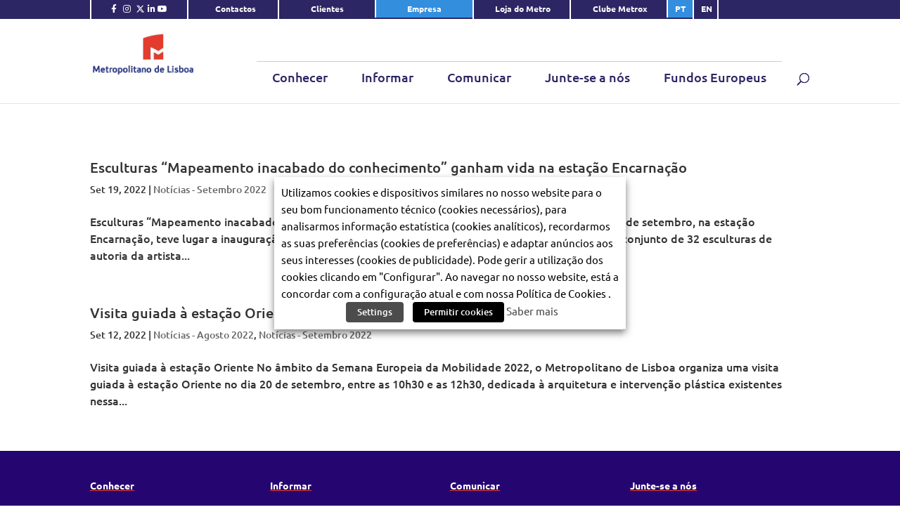

--- FILE ---
content_type: text/css
request_url: https://www.metrolisboa.pt/institucional/wp-content/uploads/sites/2/wtfdivi/wp_head.css?ver=1746785423
body_size: -26
content:
#mobile_menu li.dbdb_secondary-menu{display:none !important}#footer-info + #footer-info{display:none}.et_pb_toggle_open .et_pb_toggle_title:before{display:block !important;content:"\e04f"}

--- FILE ---
content_type: text/css
request_url: https://www.metrolisboa.pt/institucional/wp-content/themes/Divi-child/style.css?ver=4.27.4
body_size: 7077
content:
/* 
Theme Name: Metropolitano Lisboa 
Theme URI: http://www.metrolisboa.pt 
Template: Divi 
Author: Metropolitano de Lisboa 
Author URI: http://www.metrolisboa.pt 
Description: Tema do Site do Metropolitano de Lisboa 
Tags: responsive-layout,one-column,two-columns,three-columns,four-columns,left-sidebar,right-sidebar,custom-background,custom-colors,featured-images,full-width-template,post-formats,rtl-language-support,theme-options,threaded-comments,translation-ready 
Version: 5.0.89.1513005383 
Updated: 2018-01-10 09:53:23 
*/
/* ESTILOS CARREGAR FONTE PICTOGRAMAS */
@charset "UTF-8";

@font-face {
  font-family: "metro-pictogramas";
  src:url("fonts/metro-pictogramas.eot");
  src:url("fonts/metro-pictogramas.eot?#iefix") format("embedded-opentype"),
    url("fonts/metro-pictogramas.woff") format("woff"),
    url("fonts/metro-pictogramas.ttf") format("truetype"),
    url("fonts/metro-pictogramas.svg#metro-pictogramas") format("svg");
  font-weight: normal;
  font-style: normal;

}

[data-icon]:before {
  font-family: "metro-pictogramas" !important;
  content: attr(data-icon);
  font-style: normal !important;
  font-weight: normal !important;
  font-variant: normal !important;
  text-transform: none !important;
  speak: none;
  line-height: 1;
  -webkit-font-smoothing: antialiased;
  -moz-osx-font-smoothing: grayscale;
  margin: 0px 10px 10px 10px;
  font-size: 1.6666666666666667rem;
}

[class^="icon-"]:before,
[class*=" icon-"]:before {
  font-family: "metro-pictogramas" !important;
  font-style: normal !important;
  font-weight: normal !important;
  font-variant: normal !important;
  text-transform: none !important;
  speak: none;
  line-height: 1;
  
  
       
  -webkit-font-smoothing: antialiased;
  -moz-osx-font-smoothing: grayscale;
  
  margin: 0px 10px 10px 10px;
  font-size: 1.6666666666666667rem;
}

/*.icon-escadas-rolantes-descendentes-01:before {
  content: "\61";
}
.icon-escadas-rolantes-subir-01:before {
  content: "\62";
}
.icon-as-eletrico-01:before {
  content: "\63";
}
.icon-autocarro-01:before {
  content: "\64";
}
.icon-extintor-01:before {
  content: "\65";
}
.icon-linha-amarela-01:before {
  content: "\66";
}
.icon-barco-01:before {
  content: "\67";
}
.icon-cafetaria-01:before {
  content: "\68";
}
.icon-linha-azul:before {
  content: "\69";
}
.icon-linha-verde-01:before {
  content: "\6a";
}
.icon-castelo-01:before {
  content: "\6b";
}
.icon-comboio-01:before {
  content: "\6c";
}
.icon-lixo:before {
  content: "\6e";
}
.icon-mangueira-01:before {
  content: "\6f";
}
.icon-duvida-01:before {
  content: "\70";
}
.icon-eletrico-01:before {
  content: "\71";
}
.icon-men:before {
  content: "\72";
}
.icon-metro-cheio:before {
  content: "\73";
}
.icon-elevador-2sentidos-01:before {
  content: "\74";
}
.icon-elevador-descendente-01:before {
  content: "\75";
}
.icon-elevador-subir-01:before {
  content: "\77";
}
.icon-escadas-rolantes-01:before {
  content: "\78";
}
.icon-parado-direita-01:before {
  content: "\79";
}
.icon-seta-direita:before {
  content: "\36";
}
.icon-seta-diagonal-essquerda-subir:before {
  content: "\37";
}
.icon-seta-diagonal-esquerda-descer-01:before {
  content: "\31";
}
.icon-seta-diagonal-direita-descer:before {
  content: "\33";
}
.icon-seta-baixo-01:before {
  content: "\32";
}
.icon-women-01:before {
  content: "\46";
}
.icon-wc-01:before {
  content: "\47";
}
.icon-semaforo-01:before {
  content: "\35";
}
.icon-proibido-fumar-01:before {
  content: "\49";
}
.icon-telefone-01:before {
  content: "\4a";
}
.icon-taxi-01:before {
  content: "\4b";
}
.icon-proibido-01:before {
  content: "\4c";
}
.icon-presente-01:before {
  content: "\4d";
}
.icon-seta-subir-diagonal-direita-01:before {
  content: "\4f";
}
.icon-perdidos-achados-01:before {
  content: "\50";
}
.icon-seta-subir-01:before {
  content: "\38";
}
.icon-seta-esquerda-01:before {
  content: "\52";
}
.icon-passadeira:before {
  content: "\53";
}
.icon-mobilidade-reduzida:before {
  content: "\54";
}
.icon-aeroporto-01:before {
  content: "\6d";
}
.icon-atendimento-01:before {
  content: "\76";
}
.icon-bike-01:before {
  content: "\7a";
}
.icon-viajar-01:before {
  content: "\58";
}
.icon-relogio-01:before {
  content: "\59";
}
.icon-rede-passe-01:before {
  content: "\5a";
}
.icon-rede-bilhete-01:before {
  content: "\30";
}
.icon-psp-01:before {
  content: "\34";
}
.icon-origem-destino-01:before {
  content: "\39";
}
.icon-metro-vazio-01:before {
  content: "\22";
}
.icon-estou-aqui-01:before {
  content: "\26";
}
.icon-relogio-cheio-01:before {
  content: "\29";
}
.icon-relogio-partidas-01:before {
  content: "\2a";
}
.icon-linha-vermelha-01:before {
  content: "\2f";
}
.icon-localizacao-01:before {
  content: "\24";
}
.icon-info-01:before {
  content: "\25";
}
.icon-arte-01:before {
  content: "\28";
}
.icon-iconsmetro-01:before {
  content: "\41";
}
.icon-iconsmetro-35:before {
  content: "\42";
}
.icon-iconsmetro-34:before {
  content: "\43";
}
.icon-iconsmetro-33:before {
  content: "\44";
}
.icon-iconsmetro-32:before {
  content: "\45";
}
.icon-iconsmetro-31:before {
  content: "\48";
}
.icon-iconsmetro-30:before {
  content: "\4e";
}
.icon-iconsmetro-29:before {
  content: "\51";
}
.icon-iconsmetro-28:before {
  content: "\55";
}
.icon-iconsmetro-27:before {
  content: "\56";
}
.icon-iconsmetro-14:before {
  content: "\57";
}
.icon-iconsmetro-02:before {
  content: "\21";
}
.icon-iconsmetro-15:before {
  content: "\23";
}
.icon-iconsmetro-03:before {
  content: "\27";
}
.icon-iconsmetro-16:before {
  content: "\2b";
}
.icon-iconsmetro-04:before {
  content: "\2c";
}
.icon-iconsmetro-17:before {
  content: "\2d";
}
.icon-iconsmetro-05:before {
  content: "\2e";
}
.icon-iconsmetro-18:before {
  content: "\3a";
}
.icon-iconsmetro-19:before {
  content: "\3b";
}
.icon-iconsmetro-06:before {
  content: "\3c";
}
.icon-iconsmetro-07:before {
  content: "\3d";
}
.icon-iconsmetro-20:before {
  content: "\3e";
}
.icon-iconsmetro-08:before {
  content: "\3f";
}
.icon-iconsmetro-21:before {
  content: "\40";
}
.icon-iconsmetro-09:before {
  content: "\5b";
}
.icon-iconsmetro-22:before {
  content: "\5d";
}
.icon-iconsmetro-10:before {
  content: "\5e";
}
.icon-iconsmetro-23:before {
  content: "\5f";
}
.icon-iconsmetro-11:before {
  content: "\60";
}
.icon-iconsmetro-24:before {
  content: "\7b";
}
.icon-iconsmetro-12:before {
  content: "\7c";
}
.icon-iconsmetro-25:before {
  content: "\7d";
}
.icon-iconsmetro-13:before {
  content: "\7e";
}
.icon-iconsmetro-26:before {
  content: "\5c";
}
.icon-iconsmetro-v4-36:before {
  content: "\e000";
}
.icon-iconsmetro-v4-37:before {
  content: "\e001";
}
.icon-iconviajar-01:before {
  content: "\e002";
}*/

.icon-escadas-rolantes-descendentes-01:before {
  content: "\61";
}
.icon-escadas-rolantes-subir-01:before {
  content: "\62";
}
.icon-as-eletrico-01:before {
  content: "\63";
}
.icon-autocarro-01:before {
  content: "\64";
}
.icon-extintor-01:before {
  content: "\65";
}
.icon-linha-amarela-01:before {
  content: "\66";
}
.icon-barco-01:before {
  content: "\67";
}
.icon-cafetaria-01:before {
  content: "\68";
}
.icon-linha-azul:before {
  content: "\69";
}
.icon-linha-verde-01:before {
  content: "\6a";
}
.icon-castelo-01:before {
  content: "\6b";
}
.icon-lixo:before {
  content: "\6e";
}
.icon-comboio-01:before {
  content: "\6c";
}
.icon-mangueira-01:before {
  content: "\6f";
}
.icon-duvida-01:before {
  content: "\70";
}
.icon-eletrico-01:before {
  content: "\71";
}
.icon-men:before {
  content: "\72";
}
.icon-metro-cheio:before {
  content: "\73";
}
.icon-elevador-2sentidos-01:before {
  content: "\74";
}
.icon-elevador-descendente-01:before {
  content: "\75";
}
.icon-elevador-subir-01:before {
  content: "\77";
}
.icon-escadas-rolantes-01:before {
  content: "\78";
}
.icon-parado-direita-01:before {
  content: "\79";
}
.icon-seta-direita:before {
  content: "\36";
}
.icon-seta-diagonal-essquerda-subir:before {
  content: "\37";
}
.icon-seta-diagonal-esquerda-descer-01:before {
  content: "\31";
}
.icon-seta-diagonal-direita-descer:before {
  content: "\33";
}
.icon-seta-baixo-01:before {
  content: "\32";
}
.icon-women-01:before {
  content: "\46";
}
.icon-wc-01:before {
  content: "\47";
}
.icon-semaforo-01:before {
  content: "\35";
}
.icon-proibido-fumar-01:before {
  content: "\49";
}
.icon-telefone-01:before {
  content: "\4a";
}
.icon-taxi-01:before {
  content: "\4b";
}
.icon-proibido-01:before {
  content: "\4c";
}
.icon-presente-01:before {
  content: "\4d";
}
.icon-seta-subir-diagonal-direita-01:before {
  content: "\4f";
}
.icon-perdidos-achados-01:before {
  content: "\50";
}
.icon-seta-subir-01:before {
  content: "\38";
}
.icon-seta-esquerda-01:before {
  content: "\52";
}
.icon-passadeira:before {
  content: "\53";
}
.icon-mobilidade-reduzida:before {
  content: "\54";
}
.icon-aeroporto-01:before {
  content: "\6d";
}
.icon-atendimento-01:before {
  content: "\76";
}
.icon-bike-01:before {
  content: "\7a";
}
.icon-viajar-01:before {
  content: "\58";
}
.icon-relogio-01:before {
  content: "\59";
}
.icon-rede-passe-01:before {
  content: "\5a";
}
.icon-rede-bilhete-01:before {
  content: "\30";
}
.icon-psp-01:before {
  content: "\34";
}
.icon-origem-destino-01:before {
  content: "\39";
}
.icon-metro-vazio-01:before {
  content: "\22";
}
.icon-estou-aqui-01:before {
  content: "\26";
}
.icon-relogio-cheio-01:before {
  content: "\29";
}
.icon-relogio-partidas-01:before {
  content: "\2a";
}
.icon-linha-vermelha-01:before {
  content: "\2f";
}
.icon-localizacao-01:before {
  content: "\24";
}
.icon-info-01:before {
  content: "\25";
}
.icon-arte-01:before {
  content: "\2d";
}
.icon-iconsmetro-01:before {
  content: "\41";
}
.icon-iconsmetro-35:before {
  content: "\42";
}
.icon-iconsmetro-34:before {
  content: "\43";
}
.icon-iconsmetro-33:before {
  content: "\44";
}
.icon-iconsmetro-32:before {
  content: "\45";
}
.icon-iconsmetro-31:before {
  content: "\48";
}
.icon-iconsmetro-19:before {
  content: "\3b";
}
.icon-iconsmetro-06:before {
  content: "\3c";
}
.icon-iconsmetro-07:before {
  content: "\3d";
}
.icon-iconsmetro-20:before {
  content: "\3e";
}
.icon-iconsmetro-08:before {
  content: "\3f";
}
.icon-iconsmetro-21:before {
  content: "\40";
}
.icon-iconsmetro-09:before {
  content: "\5b";
}
.icon-iconsmetro-22:before {
  content: "\5d";
}
.icon-iconsmetro-10:before {
  content: "\5e";
}
.icon-iconsmetro-23:before {
  content: "\5f";
}
.icon-iconsmetro-11:before {
  content: "\60";
}
.icon-iconsmetro-24:before {
  content: "\7b";
}
.icon-iconsmetro-12:before {
  content: "\7c";
}
.icon-iconsmetro-25:before {
  content: "\7d";
}
.icon-iconsmetro-13:before {
  content: "\7e";
}
.icon-iconsmetro-26:before {
  content: "\5c";
}
.icon-iconsmetro-v4-36:before {
  content: "\e000";
}
.icon-iconsmetro-v4-37:before {
  content: "\e001";
}
.icon-iconsmetro-30:before {
  content: "\4e";
}
.icon-iconsmetro-29:before {
  content: "\51";
}
.icon-iconsmetro-28:before {
  content: "\55";
}
.icon-iconsmetro-27:before {
  content: "\56";
}
.icon-iconsmetro-14:before {
  content: "\57";
}
.icon-iconsmetro-02:before {
  content: "\21";
}
.icon-iconsmetro-15:before {
  content: "\23";
}
.icon-iconsmetro-03:before {
  content: "\27";
}
.icon-iconsmetro-04:before {
  content: "\2c";
}
.icon-iconsmetro-17:before {
  content: "\28";
}
.icon-iconsmetro-05:before {
  content: "\2e";
}
.icon-iconsmetro-18:before {
  content: "\3a";
}
.icon-desfibrilhador:before {
  content: "\e002";
}
.icon-iconsmetro-16:before {
  content: "\2b";
}
.icon-rampa-de-acesso-comboios:before {
  content: "\e003";
}
.icon-espaco-bebe:before {
  content: "\e004";
}

/* FIM ESTILOS FONTE PICTOGRAMAS */
/* ESTILOS GERAIS */
 .esquerda {
     float:left;
}
 .direita {
     float:right;
}
/*texto */
 .texto_branco{
     color: #fff;
}
 .texto_cinza_escuro{
     color: #333;
}
 .texto_cinza_claro{
     color: #D6D6D6;
}
 .texto_azul_escuro{
     color: #250671 !important;
}
 .texto_azul_claro{
     color: #3E8EDE;
}
 .texto_linha_azul {
     color: #2F7DE1;
}
 .texto_linha_amarela {
     color: #F7A800;
}
 .texto_linha_verde {
     color: #00A19B;
}
 .texto_linha_vermelha {
     color: #EA1D76;
}
 .texto_vermelho {
     color: #FF0000;
}
/*Fim texto */
/*Fundos */
 .fundo_branco{
     background-color: #fff;
}
 .fundo_cinza_escuro{
     background-color: #333;
}
 .fundo_cinza_claro{
     background-color: #D6D6D6;
}
 .fundo_azul_escuro{
     background-color: #250671;
}
 .fundo_azul_claro{
     background-color: #3E8EDE;
}
 .fundo_linha_azul {
     background-color: #2F7DE1;
}
 .fundo_linha_amarela {
     background-color: #F7A800;
}
 .fundo_linha_verde {
     background-color: #00A19B;
}
 .fundo_linha_vermelha {
     background-color: #EA1D76;
}
/* Fim fundos */
/* FIM ESTILOS GERAIS */
/* ESTILOS BARRA TOPO */
#top-header{height: 27px;}
#top-header .container {padding-top: 0;}
#et-secondary-menu{width: 100%; line-height: 25px;display:inline-flex;}
.zeno_font_resizer_container{    width: 10%; border-left: 2px solid #fff;}
#et-secondary-nav li {margin-left: 0;text-align:center;}
#et-secondary-nav{width: 90%;}

.menu-item-60690,.menu-item-25407{width: 10%; text-align: center !important; border-left: 2px solid #fff;}
.menu-item-60691,.menu-item-25408{width: 18%; text-align: center !important; border-left: 2px solid #fff;}
.menu-item-60692,.menu-item-25409{width: 28%; text-align: center !important; border-left: 2px solid #fff;}
.menu-item-60693,.menu-item-25410{width: 20%; text-align: center !important; border-left: 2px solid #fff;}
.menu-item-60694,.menu-item-25411{width: 12%; text-align: center !important; border-left: 2px solid #fff; border-right: 2px solid #fff;}

/*ESTILO DO MENU TOPO NOS INSTITUCIONAIS TEM QUE SER DIFERENTE POR CAUSA DO ENDEREÇO DE EMAIL SER MAIOR */
.menu-item-25,.menu-item-203{width: 8%; text-align: center !important; border-left: 2px solid #fff;}
.menu-item-26,.menu-item-204{width: 16%; text-align: center !important; border-left: 2px solid #fff;}
.menu-item-27,.menu-item-205{width: 33%; text-align: center !important; border-left: 2px solid #fff;}
.menu-item-28,.menu-item-206{width: 20%; text-align: center !important; border-left: 2px solid #fff;}
.menu-item-29,.menu-item-207{width: 12%; text-align: center !important; border-left: 2px solid #fff; 
							 border-right: 2px solid #fff;}


/*CORRIGIR BUG SETA < em ESTACAO ANTERIOR 
.et_pb_button:before {
	font-family: "ETmodules" !important;
    font-size: 32px !important;
}
*/
/*.menu-item-25407,.menu-item-203{width: 10%; text-align: center !important; border-left: 2px solid #fff;}
.menu-item-25408,.menu-item-204{width: 18%; text-align: center !important; border-left: 2px solid #fff;}
.menu-item-25409,.menu-item-205{width: 28%; text-align: center !important; border-left: 2px solid #fff;}
.menu-item-25411{width: 12%; text-align: center !important; border-left: 2px solid #fff;}
{width: 20%; text-align: center !important; border-left: 2px solid #fff; border-right: 2px solid #fff;}
.menu-item-206{width: 20%; text-align: center !important; border-left: 2px solid #fff;}
.menu-item-207{width: 12%; text-align: center !important; border-left: 2px solid #fff; border-right: 2px solid #fff;}

.menu-item-60690{width: 10%; text-align: center !important; border-left: 2px solid #fff;}
.menu-item-60691{width: 18%; text-align: center !important; border-left: 2px solid #fff;}
.menu-item-60692{width: 28%; text-align: center !important; border-left: 2px solid #fff;}
.menu-item-60694{width: 12%; text-align: center !important; border-left: 2px solid #fff;}
.menu-item-60693{width: 20%; text-align: center !important; border-left: 2px solid #fff; border-right: 2px solid #fff;}

.menu-item-25{width: 10%; text-align: center !important; border-left: 2px solid #fff;}
.menu-item-26{width: 18%; text-align: center !important; border-left: 2px solid #fff;}
.menu-item-27{width: 28%; text-align: center !important; border-left: 2px solid #fff;}
.menu-item-29{width: 12%; text-align: center !important; border-left: 2px solid #fff;}
.menu-item-28{width: 20%; text-align: center !important; border-left: 2px solid #fff; border-right: 2px solid #fff;}*/

.zeno_font_resizer{margin-top:8px;}
 #et-info, #et-secondary-menu>ul>li a {
     display: inline-block;
}

 @media only screen and (min-width: 981px){
     #logo {
         max-height: 90% !important;
    }
}
 #top-menu-nav {
    float:left !important;
}
 .logo_container {
     text-align:left;
     margin-top: 33px !important;
}
 #top-menu li a {
     font-weight: 500!important;
     font-size: 1.1111111111111112rem!important;
    # color: #250671!important;
     padding-top: 10px!important;
}
 @media only screen and (min-width: 981px) {
     .et_header_style_left #et-top-navigation, .et_header_style_split #et-top-navigation {
         padding: 0 !important;
    }
}
 #top-menu, .fullwidth-menu, nav#top-menu-nav, nav.fullwidth-menu-nav {
     float: left;
     margin-top: 30px !important;
     height:90px;
}
 #et_top_search{
     margin-top: 80px;
}
 .et-fixed-header #logo {
     max-height: 80px!important;
     margin-top: -10px !important;
}
/*FIM TOPO*/
/*estado estações #et-main-area{
}
 */
 :not(.et_pb_fullwidth_section).et_pb_section {
     padding-top: 0px !important;
     padding-bottom: 0px !important;
}
 .et_pb_row {
     padding-top: 0px !important;
     padding-bottom: 0px !important;
}
 .estado_linhas_seccao{
     padding: 0px !important;
}
 #cabecalhoEstado {
     font-size: 0;
}
 #cabecalhoAzul{
     width: 25%;
     background-color: #2F7DE1;
     color: white;
     text-align: left;
     display: inline-block;
     font-size: 0.8333333333333334rem;
     height: 100px;
    /*novo NC*/
     padding-top: 10px;
     padding-left: 10px;
    /*novo NC*/
     vertical-align: text-bottom;
    /*novo NC*/
}
 #estadoAzul{
    /*width: 80%;
    */
    /*anulado BS*/
     max-width: 1080px;
    /*novo BS*/
     background-color: #2F7DE1;
     color: white;
     text-align: left;
    /*alterei center para left NC*/
     margin: auto;
}
 .fundoLinhaAzul{
     background-color: #2F7DE1;
    /* padding-top: 25px;
    */
}
 .fundoLinhaAmarela{
     background-color: #F7A800;
    /* padding-top: 25px;
    */
}
 .fundoLinhaVermelha{
     background-color: #EA1D76;
    /* padding-top: 25px;
    */
}
 .fundoLinhaVerde{
     background-color: #00A19B;
    /* padding-top: 25px;
     */
}
 #cabecalhoAmarela{
     width: 25%;
     background-color: #F7A800;
     color: white;
     text-align: left;
    /*alterei center para left NC*/
     display: inline-block;
     font-size: 0.8333333333333334rem;
     height: 100px;
    /*novo*/
     vertical-align: text-bottom;
    /*novo NC*/
     padding-left: 10px;
    /*novo NC*/
     padding-top: 10px;
    /*novo TR*/
}
 #estadoAmarela{
    /*width: 80%;
    */
    /*anulado BS*/
     max-width: 1080px;
    /*novo BS*/
     background-color: #F7A800;
     color: white;
     text-align: left;
    /*alterei center para left NC*/
     margin: auto;
}
 #cabecalhoVerde{
     width: 25%;
     background-color: #00A19B;
     color: white;
     text-align: left;
    /*alterei center para left NC*/
     display: inline-block;
     font-size: 0.8333333333333334rem;
     height: 100px;
     padding-top: 10px;
     vertical-align: text-bottom;
    /*novo NC*/
     padding-left: 10px;
    /*novo NC*/
}
 #estadoVerde{
    /*width: 80%;
    */
    /*anulado BS*/
     max-width: 1080px;
    /*novo BS*/
     background-color: #00A19B;
     color: white;
     text-align: left;
    /*alterei center para left NC*/
     margin: auto;
}
 #cabecalhoVermelha{
     width: 24.99%;
     background-color: #EA1D76;
     color: white;
     text-align: left;
    /*alterei center para left NC*/
     display: inline-block;
     font-size: 0.8333333333333334rem;
     height: 100px;
    /*novo*/
     padding-top: 10px;
    /*novo*/
     vertical-align: text-bottom;
    /*novo NC*/
     padding-left: 10px;
    /*novo NC*/
}
 #estadoVermelha{
    /*width: 80%;
    */
    /*anulado BS*/
     max-width: 1080px;
    /*novo BS*/
     background-color: #EA1D76;
     color: white;
     text-align: left;
    /*alterei center para left NC*/
     margin: auto;
}
/*fim estado estações*/
/*SIMULADOR HOME*/
 #simulador_hp{
     margin-right: 10%;
     float:right;
}
 #simulador_hp .et_pb_text_inner {
     margin-top: -300px;
    /* margin-left: 100px;
    */
     background-color: #FFF;
    /*rgba(125,125,125,1);
    */
     width:300px;
     padding:10px;
}
/*FIM SIMULADOR*/
 .et_pb_scroll_top:before {
     content: "\21";
}
 .et_pb_scroll_top.et-pb-icon {
     color: #fff;
     background: rgba(120,10,50,.4);
     font-size: 1.6666666666666667rem;
     text-align: center;
     text-decoration: none;
     cursor: pointer;
}
/*FOOTER*/
 .fwidget{
     width: 100%;
     text-align: left;
}
 #footer-widgets .title{
     color: white;
     font-size: 0.8888888888888888rem;
     text-decoration: underline;
     text-decoration-color: #E63C2F;
     text-decoration-style: solid;
     margin-bottom: 10px;
     font-weight: 700;
}
 #footer-widgets .footer-widget li:before {
     display: none;
}
 #footer-widgets .footer-widget li {
     font-size: 0.7777777777777778rem;
     padding-left: 0;
}
 #text-2{
     margin: 20px 0!important;
}
 #text-2 .textwidget p img {
     float: left!important;
}
 #footer-bottom{
     padding: 10px 0 5px;
     background-color: white;
     border-top: 4px solid #E63C2F;
}
 #footer-info {
     font-size: 0.6666666666666666rem;
     text-align: center;
     float: none;
     padding-bottom: 10px;
     font-weight: 700;
     color: #250671;
}
/*tabela tarifário*/
 .tablepress-id-1 {
     border:0 !important;
     margin-top:10px !important;
     font-size: 0.8888888888888888rem !important;
}
 .tablepress-id-1 td{
     padding:0 !important;
     border:0 !important;
}
 .tablepress-id-1 .column-2{
     text-align:right;
}
 @media (min-width: 981px) {
     .et_pb_column_1_2 .et_pb_row_inner {
         padding: 0 !important;
    }
}
 .estacao_anterior, .estacao_seguinte {
     color: #fff;
     font-size: 1.6666666666666667rem;
}
 .estacao_anterior:hover,.estacao_seguinte:hover {
     color: #250671;
     font-size: 1.6666666666666667rem;
}
 .estado_circulacao_ok:after{
    /*margin-top:10px;
     background-image: url(http://vm-sitedev.mlnet.pt/siteml/wp-content/uploads/2017/12/pict_verde1.png);
     background-size: 10px 20px;
     display: inline-block;
     width: 10px;
     height: 20px;
     content:"";
    */
}
/*formulario de pedido de info campo mensagem - home-page*/
 .et_pb_contact_message {
     min-height: 100px;
}
/* FIM - formulario de pedido de info campo mensagem - home-page*/
/* modulo de noticias*/
 .page-id-25422 .wpcu_block_title {
     text-align: left;
     font-weight: bold;
     font-size: 1.3333333333333333rem !important;
     padding-left: 10px;
     line-height: 2.2em;
     color: #333 !important;
}
/*titulo geral noticias*/
 .page-id-25422 .wplp_container .title {
     color: #333333;
     font-weight: bold;
     font-size: 1.1111111111111112rem;
     text-align: left;
     line-height: 1.35;
     max-width: 80%;
     overflow: hidden;
}
 .page-id-25422 .wplp_container .title span {
     font-size: 1rem;
     line-height: 20px;
     display: block;
     padding-top: 20px;
     overflow: hidden;
     text-overflow: ellipsis;
     max-width: 100%;
     padding-top: 20px;
}
/* titulo das noticias*/
 .page-id-25422 .wplp_container.default .text
/*, .wplp_container.default .date, .wplp_container.default .category*/
 {
     font-size: 0.7777777777777778rem !important;
     line-height: 18px !important;
     padding-top: 20px !important;
}
/*texto*/
 .page-id-25422 .wpcu-front-box .custom_fields {
     line-height: 1.4;
     font-size: 1.1111111111111112rem;
     text-align: center;
}
 .page-id-25422 .read.more{
     font-size: 1.1111111111111112rem !important;
     text-align: center !important;
}
 .page-id-25422 .wplp_container .read-more {
     color: #fff!important;
     border-radius: 0px!important;
     border: 2px solid #3e8ede!important;
     position: absolute!important;
     height: 40px!important;
     bottom: 35px!important;
     width: 27%!important;
     background-color: #3e8ede!important;
     text-align: center !important;
     font-size: 1.1111111111111112rem !important;
     line-height: 35px;
}
/* btn ver mais*/
 .page-id-25422 .wplp_container .read-more:hover {
     position: absolute!important;
     color: #3E8EDE!important;
     border: 2px solid #3E8EDE!important;
     border-radius: 0px!important;
     background-color: #ffffff!important;
     text-align: center!important;
     font-size: 1.1111111111111112rem!important;
     line-height: 35px!important;
     margin-top: 20px!important;
     height: 40px!important;
     padding-top: 0px!important;
     vertical-align: middle!important;
}
/* btn ver mais*/
 div.insideframe .insideframe{
    padding: 20px;
     height: 600px;
     margin: 10px;
    /* border: 2px solid #3E8EDE;*/
}
/*frame das noticias*/
 .page-id-25422 .wplp_container .date {
     color: #3E8EDE;
}
/*cor da data*/
/* FIM- modulo de noticias*/
/* cabecalhos estacao em mobile */
/* @media only screen and (max-width: 980px) {
     #cabecalho_estacao {
         float:none !important;
         width:100% !important;
    }
     #cabecalho_estacao .primeira_linha {
         width:100% !important;
         margin-left:0px !important;
    }
     #cabecalho_estacao .segunda_linha {
         margin-left:0px !important;
         width:100% !important;
    }
     */
    /*adicionado BS*/
    /**mobile*/
     @media screen and (max-width:680px){
         .page-template-estacao .et_pb_button_1.et_pb_module, .et_pb_module .et_pb_button_1.et_pb_module:hover {
             margin-top: 10px!important;
        }
         .page-template-estacao .et_pb_text.et_pb_module.et_pb_bg_layout_light.et_pb_text_align_left.et_pb_text_2 {
             margin-top: 25px;
             margin-left: 0px !important;
        }
         .primeira_linha {
             text-align: inherit !important;
        }
         .fundoLinhaAzulViajar {
             width: 60% !important;
             margin-left: 10% !important;
             float: left !important;
             text-align: center !important;
        }
         .segunda_linha {
             width: 100% !important;
             text-align: center !important;
             padding-top: 10px !important;
        }
         .segunda_linha div {
             width: 100% !important;
             text-align: center !important;
             float: left !important;
             margin-top: 10px !important;
        }
        .page-template-estacao .et_pb_button_1.et_pb_module, .et_pb_module .et_pb_button_1.et_pb_module:hover {
             margin-left: 0px !important;
        }
    }




    /*tablet*/
     @media screen and (max-width:980px){
         #cabecalho_estacao {
          width: 100%!important;
          height: 135px !important;
          background-color: #fff !important;
        }
        .fundoLinhaAzulViajar{
          width: 100%!important;
          margin-left: 0px!important;
        }
        .fundoLinhaAzulViajarAlt{
          width: 90%!important;
          margin-left: 0px!important;
        }
        #estacoesLigacao{
          width: 10%!important;
          float: left;
        }
        #nomeEstacao{
            padding-top: 3%!important;
        }
        #iconLinha{
          width: 10%!important;
          margin-left: 0%!important;
        }
        #estacoesLigacao {
            width: 10%!important;
            float: left;
        }

        .segunda_linha {
             width: 100% !important;
             text-align: center !important;
             padding-top: 10px !important;
             margin-left: 0px!important;
        }
        .segunda_linha div {
             width: 100% !important;
             text-align: center !important;
             float: left !important;
             margin-top: 10px !important;
        }
        /*btn estaçoes*/
        body #page-container .page-template-estacao .et_pb_button_1 {
            margin-top: 10px;
            margin-left: 0!important;
        }
    }
    /*fim adcionado BS*/



    /*cabecalho estado linhas hp*/
     @media only screen and (max-width: 980px) {
         #cabecalhoAzul{
             float:left;
             width:100%;
        }
         #cabecalhoAmarela{
             float:left;
             width:100%;
        }
         #cabecalhoVerde{
             float:left;
             width:100%;
        }
         #cabecalhoVermelha{
             float:left;
             width:100%;
        }
    }
    /* fim cabecalhos estacao em mobile */
     .zeno_font_resizer {
         line-height:1em !important;
    }
    /*Pesquisa*/
     .search #left-area {
         -moz-column-count: 1;
         column-count: 1;
         -moz-column-gap: 20px;
         column-gap: 20px;
    }
     .search #left-area .et_pb_post a img {
         float:left !important;
         max-width:300px !important;
         padding:10px;
    }
     .search #left-area ul {
         list-style-type: none !important;
    }
     .search .et_pb_post > a {
         margin: -20px -20px 10px;
         display: block;
    }
     .search #left-area .et_pb_post {
         overflow: hidden;
         page-break-inside: avoid;
         break-inside: avoid-column;
         width: 100%;
         padding: 19px;
         border: 1px solid #d8d8d8;
         background-color: #fff;
         word-wrap: break-word;
         display: inline-block;
         margin-bottom: 10px;
    }
     .search #left-area .et_pb_post h2{
         font-size: 1rem;
    }
     .search #left-area .et_pb_post.format-link, .search #left-area .et_pb_post.format-quote, .search #left-area .et_pb_post.format-audio, {
         padding: 0;
    }
     .search .et_pb_post .et_pb_image_container, .search .et_pb_post .et_main_video_container, .search .et_pb_post .et_audio_content, .search .et_pb_post .et_pb_slider {
         margin: -20px -20px 10px;
    }
     .search .et_pb_post .et_pb_slider .et_pb_slide {
         min-height: 180px;
    }
     .search .pagination {
         padding: 20px 0;
    }
     .grid-search li {
         display: inline-block;
         width: 100%;
         max-width: 32%;
         vertical-align: top;
         margin-right: 1%;
    }
    /*loja adicionado*/
     .et_shop_image {
         display: block;
         position: relative;
         width: 90% !important;
    }
     .product .related h2 {
         padding-bottom: 16px;
         font-size: 1rem!important;
    }
     .et_pb_gutters1.et_right_sidebar.woocommerce-page ul.products li.product {
         width: 30%;
         margin-right: 40px;
         padding-bottom: 25px;
    }
     .posted_in a {
         color: #3E8EDE;
         font-weight: 500;
         text-decoration: none;
    }
     section.related.products {
        padding-bottom: 25px;
    }
     ul.products {
        padding-bottom: 25px !important;
    }
     .woocommerce .woocommerce-error, .woocommerce .woocommerce-info, .woocommerce .woocommerce-message {
         background: #3E8EDE;
    }
     .woocommerce div.product p.price, .woocommerce div.product span.price {
         color: #3E8EDE;
    }
     .woocommerce div.product .stock {
         color: #D6D6D6;
    }
     @media (max-width: 981px) {
         .woocommerce-error, .woocommerce-info, .woocommerce-message{
            /* padding: 15px!important;
             */
             border: none!important;
             color: #fff!important;
             -webkit-box-shadow: none!important;
             -moz-box-shadow: none!important;
             box-shadow: none!important;
             text-shadow: none!important;
             font-size: 0.8888888888888888rem!important;
             display: block;
        }
    }
    /* FIM Loja*/
    /*responsive tabelas */
     .table-responsive {
         overflow-x: auto;
    }
    /* CABECALHO PÁGINAS */
     #cabecalho_pagina {
         z-index:9;
         height:55px;
        /* float:right;
         */
         width:35%;
         position: absolute;
         top: 233px;
         left: 65%;
         display: inline-block;
    }
     #cabecalho_pagina_sec{
         z-index:9;
         position: absolute;
         top: 288px;
         left: 65%;
         display: inline-block;
         height:40px;
         padding-left: 50px;
         padding-top: 8px;
         width:35%;
    }
     @media screen and (max-width: 981px) {
         #cabecalho_pagina_sec {
             position: relative;
             top:0;
             left:0;
             width:100%;
             padding-left: 10%;
        }
         #cabecalho_pagina > div {
        }
        /*faixa titulo página*/
         div#cabecalho_pagina {
             width: 100%;
             left: 0;
             position: relative;
             top: 0px;
        }
         div#cabecalho_pagina span.icon{
             float: none!important;
             margin-top: 0px!important;
             margin-left: 10%!important;
             text-align: center!important;
             display: inline-block!important;
        }
         div#cabecalho_pagina span.icon:before {
             margin-right: 0px!important;
        }
         div#cabecalho_pagina span.texto_branco {
             text-align: center!important;
             display: inline-block!important;
             vertical-align: super !important;
        }
         div#cabecalho_pagina span.texto_branco h1 {
             margin-bottom: 10px!important;
             margin-left: 0px!important;
        }
         #simulador_hp .et_pb_text_inner{
             margin-top:0 !important;
             margin-left:0;
        }
         #simulador_hp{
             float:none;
			 margin-right:0;
        }
         #simulador_hp .et_pb_text_inner{
             width:100% !important;
        }
         #btnViajar {
             width:100% !important;
        }
		#btnProximoComboio {
             width:100% !important;
        }
         #divPtoPartida{
             margin-right:0 !important;
             width: 100%;
        }
         #divPtoChegada{
             margin-right:0 !important;
             width: 100%;
        }
         #divHoraData{
             margin-right:0 !important;
        }
		
		.grid-search li
		{
			max-width:none;
		}
    }
	
	/*estado das linhas mobile*/
	.estadoLinhaMobileIcon{
		font-size:60px;
		float: left;
	}
	
	.nomeLinhaMobile{
		font-size: 22px;
		float: left;
		margin-top: 19px;
		width:60%;
		
	}
	.circ_mobile{
		font-size: 0.8888888888888888rem;
		float: left;
		margin-top: 18px;
		
		margin-bottom:6px;
	}
	#h5MobileAzul{
		color:#fff;
		padding:0 40px 0 0;
	}
	#h5MobileAzul:before{
		font-size: 25px;
		color:#fff;
	}
	#h5MobileAmarela{
		color:#fff;
		padding:0 40px 0 0;
	}
	#h5MobileAmarela:before{
		font-size: 25px;
		color:#fff;
	}
	#h5MobileVerde{
		color:#fff;
		padding:0 40px 0 0;
	}
	#h5MobileVerde:before{
		font-size: 25px;
		color:#fff;
	}
	#h5MobileVermelha{
		color:#fff;
		padding:0 40px 0 0;
	}
	#h5MobileVermelha:before{
		font-size: 25px;
		color:#fff;
	}
	
	/*espaço no estado das linhas*/
#estadoAzul, #estadoAmarela, #estadoVerde, #estadoVermelha {
    padding: 25px 0!important;
}

#Image-Maps-Com-image-maps-2018-01-15-072906,
#Image-Maps-Com-image-maps-2018-01-15-095527,
#Image-Maps-Com-image-maps-2018-01-15-095901,
#Image-Maps-Com-image-maps-2018-01-15-103038 {
    margin: 25px 0!important;
}
/*FIM - espaço no estado das linhas*/



/* tirar sublinhado nas setas de notícias*/
.flex-prev:hover, .flex-next:hover {
text-decoration:none!important;
}
/* FIM tirar sublinhado nas setas de notícias*/


/*btn up*/
.et_pb_scroll_top.et-pb-icon {
	background-color:#3e8ede;
       background: rgba(62, 142, 222, .65)!important;
    border: 1px solid #ffffff!important;
    font-size: 40px!important;
    bottom: 80px!important;
    right: 10%!important;
    border-top-left-radius: 0!important;
    border-bottom-left-radius: 0!important;

}

@media (max-width: 980px)
{

}

@media only screen and (max-width: 980px)
{
	.et_header_style_left #logo, .et_header_style_split #logo {
    max-width: 80% !important;
	}
	.logo_container {
   
     margin-top: 5px!important; 
	}
	.et_pb_column{
		float:none;
	}
}

/* https://codepen.io/olam/pen/zcqea */
 .pulse {
  margin:0px;
  display: block;
  width: 22px;
  height: 22px;
  border-radius: 50%;
  background: green;
  cursor: pointer;
  box-shadow: 0 0 0 green;
  animation: pulse 1.4s infinite;
}
.pulse:hover {
  animation: none;
}

@-webkit-keyframes pulse {
  0% {
    -webkit-box-shadow: 0 0 0 0 rgba(0,255,0, 0.4);
  }
  70% {
      -webkit-box-shadow: 0 0 0 10px rgba(0,255,0, 0);
  }
  100% {
      -webkit-box-shadow: 0 0 0 0 rgba(0,255,0, 0);
  }
}
@keyframes pulse {
  0% {
    -moz-box-shadow: 0 0 0 0 rgba(0,255,0, 0.4);
    box-shadow: 0 0 0 0 rgba(0,255,0, 0.4);
  }
  70% {
      -moz-box-shadow: 0 0 0 10px rgba(0,255,0, 0);
      box-shadow: 0 0 0 10px rgba(0,255,0, 0);
  }
  100% {
      -moz-box-shadow: 0 0 0 0 rgba(0,255,0, 0);
      box-shadow: 0 0 0 0 rgba(0,255,0, 0);
  }
}

@-webkit-keyframes greenPulse {
  from { background-color: #749a02; -webkit-box-shadow: 0 0 9px #333; }
  50% { background-color: #91bd09; -webkit-box-shadow: 0 0 18px #91bd09; }
  to { background-color: #749a02; -webkit-box-shadow: 0 0 9px #333; }
}
@keyframes greenPulse {
  from { background-color: #749a02; -webkit-box-shadow: 0 0 9px #333; }
  50% { background-color: #91bd09; -webkit-box-shadow: 0 0 18px #91bd09; }
  to { background-color: #749a02; -webkit-box-shadow: 0 0 9px #333; }
}

.greenPulse {
  -webkit-animation-name: greenPulse;
  -webkit-animation-duration: 2s;
  -webkit-animation-iteration-count: infinite;
}

.greenPulse {
  animation-name: greenPulse;
  animation-duration: 2s;
  animation-iteration-count: infinite;
}
.screen-reader-text{
	display:none;
}

.pum-container{
	max-width:100%;
}
.et_pb_row.et_pb_row_fullwidth {
    max-width: 100%;
	width: 100%;
}

#nav_menu-5,#nav_menu-4,#nav_menu-3,#nav_menu-2{
	line-height:1.0em;
}
@media screen and (-webkit-min-device-pixel-ratio:0) { 
select,
textarea,
input {
font-size: 0.8888888888888888rem;
}
}
@media screen and (-webkit-min-device-pixel-ratio:0) { 
select:focus,
textarea:focus,
input:focus {
font-size: 0.8888888888888888rem;
}
}

.mtphr-dnt-tick-contents{
	padding: 10px;
	height:45px !important;
}
.mtphr-dnt-tick-container{
	background-color: #2c2664;
	font-family: 'Ubuntu',Helvetica,Arial,Lucida,sans-serif;
	color: white;
	
}
.mtphr-dnt-tick-container a{
	
	color: white;
	
}

.et_password_protected_form p input {
    width: 400px !important;
    margin-left: 200px;
    margin-top: 200px;
}
.et_password_protected_form label {
    display: contents;
}

.pswp__bg{
	background-color:#fff;
}

/*hide menu items on Desktop device sizes*/

@media all and (min-width: 981px) {
	.pa-menu-hide-desktop {
		display: none !important;
	}
}

/*hide menu items on Tablet device sizes*/

@media all and (min-width: 768px) and (max-width: 980px) {
	.pa-menu-hide-tablet {
		display: none;
	}
}

/*hide menu items on Phone device sizes*/

@media all and (max-width: 768px) {
	.pa-menu-hide-phone {
		display: none;
	}
}

#percAmarela, #percAzul, #percVerde, #percVermelha{
	margin-left: 30px;
}
.et_pb_slide_0{
	opacity:1 !important;
}
a:where(:not(.wp-element-button)) {
    text-decoration: none !important;
}


--- FILE ---
content_type: text/css
request_url: https://www.metrolisboa.pt/institucional/wp-content/et-cache/1/2/global/et-divi-customizer-global.min.css?ver=1762948186
body_size: 3814
content:
body,.et_pb_column_1_2 .et_quote_content blockquote cite,.et_pb_column_1_2 .et_link_content a.et_link_main_url,.et_pb_column_1_3 .et_quote_content blockquote cite,.et_pb_column_3_8 .et_quote_content blockquote cite,.et_pb_column_1_4 .et_quote_content blockquote cite,.et_pb_blog_grid .et_quote_content blockquote cite,.et_pb_column_1_3 .et_link_content a.et_link_main_url,.et_pb_column_3_8 .et_link_content a.et_link_main_url,.et_pb_column_1_4 .et_link_content a.et_link_main_url,.et_pb_blog_grid .et_link_content a.et_link_main_url,body .et_pb_bg_layout_light .et_pb_post p,body .et_pb_bg_layout_dark .et_pb_post p{font-size:16px}.et_pb_slide_content,.et_pb_best_value{font-size:18px}body{color:#333333}h1,h2,h3,h4,h5,h6{color:#333333}body{line-height:1.5em}#et_search_icon:hover,.mobile_menu_bar:before,.mobile_menu_bar:after,.et_toggle_slide_menu:after,.et-social-icon a:hover,.et_pb_sum,.et_pb_pricing li a,.et_pb_pricing_table_button,.et_overlay:before,.entry-summary p.price ins,.et_pb_member_social_links a:hover,.et_pb_widget li a:hover,.et_pb_filterable_portfolio .et_pb_portfolio_filters li a.active,.et_pb_filterable_portfolio .et_pb_portofolio_pagination ul li a.active,.et_pb_gallery .et_pb_gallery_pagination ul li a.active,.wp-pagenavi span.current,.wp-pagenavi a:hover,.nav-single a,.tagged_as a,.posted_in a{color:#3e8ede}.et_pb_contact_submit,.et_password_protected_form .et_submit_button,.et_pb_bg_layout_light .et_pb_newsletter_button,.comment-reply-link,.form-submit .et_pb_button,.et_pb_bg_layout_light .et_pb_promo_button,.et_pb_bg_layout_light .et_pb_more_button,.et_pb_contact p input[type="checkbox"]:checked+label i:before,.et_pb_bg_layout_light.et_pb_module.et_pb_button{color:#3e8ede}.footer-widget h4{color:#3e8ede}.et-search-form,.nav li ul,.et_mobile_menu,.footer-widget li:before,.et_pb_pricing li:before,blockquote{border-color:#3e8ede}.et_pb_counter_amount,.et_pb_featured_table .et_pb_pricing_heading,.et_quote_content,.et_link_content,.et_audio_content,.et_pb_post_slider.et_pb_bg_layout_dark,.et_slide_in_menu_container,.et_pb_contact p input[type="radio"]:checked+label i:before{background-color:#3e8ede}a{color:#3e8ede}.et_secondary_nav_enabled #page-container #top-header{background-color:#2c2664!important}#et-secondary-nav li ul{background-color:#2c2664}.et_header_style_centered .mobile_nav .select_page,.et_header_style_split .mobile_nav .select_page,.et_nav_text_color_light #top-menu>li>a,.et_nav_text_color_dark #top-menu>li>a,#top-menu a,.et_mobile_menu li a,.et_nav_text_color_light .et_mobile_menu li a,.et_nav_text_color_dark .et_mobile_menu li a,#et_search_icon:before,.et_search_form_container input,span.et_close_search_field:after,#et-top-navigation .et-cart-info{color:#2c2664}.et_search_form_container input::-moz-placeholder{color:#2c2664}.et_search_form_container input::-webkit-input-placeholder{color:#2c2664}.et_search_form_container input:-ms-input-placeholder{color:#2c2664}#top-menu li a{font-size:15px}body.et_vertical_nav .container.et_search_form_container .et-search-form input{font-size:15px!important}#top-menu li.current-menu-ancestor>a,#top-menu li.current-menu-item>a,#top-menu li.current_page_item>a{color:#1399f2}#main-footer{background-color:#250671}#main-footer .footer-widget h4,#main-footer .widget_block h1,#main-footer .widget_block h2,#main-footer .widget_block h3,#main-footer .widget_block h4,#main-footer .widget_block h5,#main-footer .widget_block h6{color:#ffffff}.footer-widget li:before{border-color:#3e8ede}#footer-widgets .footer-widget li:before{top:10.6px}#et-footer-nav{background-color:rgba(224,43,32,0.05)}.bottom-nav,.bottom-nav a,.bottom-nav li.current-menu-item a{color:#ffffff}#et-footer-nav .bottom-nav li.current-menu-item a{color:#ffffff}#footer-bottom{background-color:#ffffff}#footer-info,#footer-info a{color:#250671}@media only screen and (min-width:981px){.et_pb_section{padding:3% 0}.et_pb_fullwidth_section{padding:0}.et_pb_row{padding:1% 0}.et_header_style_left #et-top-navigation,.et_header_style_split #et-top-navigation{padding:45px 0 0 0}.et_header_style_left #et-top-navigation nav>ul>li>a,.et_header_style_split #et-top-navigation nav>ul>li>a{padding-bottom:45px}.et_header_style_split .centered-inline-logo-wrap{width:90px;margin:-90px 0}.et_header_style_split .centered-inline-logo-wrap #logo{max-height:90px}.et_pb_svg_logo.et_header_style_split .centered-inline-logo-wrap #logo{height:90px}.et_header_style_centered #top-menu>li>a{padding-bottom:16px}.et_header_style_slide #et-top-navigation,.et_header_style_fullscreen #et-top-navigation{padding:36px 0 36px 0!important}.et_header_style_centered #main-header .logo_container{height:90px}.et_header_style_centered.et_hide_primary_logo #main-header:not(.et-fixed-header) .logo_container,.et_header_style_centered.et_hide_fixed_logo #main-header.et-fixed-header .logo_container{height:16.2px}.et_header_style_left .et-fixed-header #et-top-navigation,.et_header_style_split .et-fixed-header #et-top-navigation{padding:30px 0 0 0}.et_header_style_left .et-fixed-header #et-top-navigation nav>ul>li>a,.et_header_style_split .et-fixed-header #et-top-navigation nav>ul>li>a{padding-bottom:30px}.et_header_style_centered header#main-header.et-fixed-header .logo_container{height:60px}.et_header_style_split #main-header.et-fixed-header .centered-inline-logo-wrap{width:60px;margin:-60px 0}.et_header_style_split .et-fixed-header .centered-inline-logo-wrap #logo{max-height:60px}.et_pb_svg_logo.et_header_style_split .et-fixed-header .centered-inline-logo-wrap #logo{height:60px}.et_header_style_slide .et-fixed-header #et-top-navigation,.et_header_style_fullscreen .et-fixed-header #et-top-navigation{padding:21px 0 21px 0!important}.et_fixed_nav #page-container .et-fixed-header#top-header{background-color:#2c2664!important}.et_fixed_nav #page-container .et-fixed-header#top-header #et-secondary-nav li ul{background-color:#2c2664}.et-fixed-header #top-menu li a{font-size:14px}.et-fixed-header #top-menu a,.et-fixed-header #et_search_icon:before,.et-fixed-header #et_top_search .et-search-form input,.et-fixed-header .et_search_form_container input,.et-fixed-header .et_close_search_field:after,.et-fixed-header #et-top-navigation .et-cart-info{color:rgba(0,0,0,0.54)!important}.et-fixed-header .et_search_form_container input::-moz-placeholder{color:rgba(0,0,0,0.54)!important}.et-fixed-header .et_search_form_container input::-webkit-input-placeholder{color:rgba(0,0,0,0.54)!important}.et-fixed-header .et_search_form_container input:-ms-input-placeholder{color:rgba(0,0,0,0.54)!important}.et-fixed-header #top-menu li.current-menu-ancestor>a,.et-fixed-header #top-menu li.current-menu-item>a,.et-fixed-header #top-menu li.current_page_item>a{color:#1399f2!important}}@media only screen and (min-width:1350px){.et_pb_row{padding:13px 0}.et_pb_section{padding:40px 0}.single.et_pb_pagebuilder_layout.et_full_width_page .et_post_meta_wrapper{padding-top:40px}.et_pb_fullwidth_section{padding:0}}h1,h1.et_pb_contact_main_title,.et_pb_title_container h1{font-size:24px}h2,.product .related h2,.et_pb_column_1_2 .et_quote_content blockquote p{font-size:20px}h3{font-size:17px}h4,.et_pb_circle_counter h3,.et_pb_number_counter h3,.et_pb_column_1_3 .et_pb_post h2,.et_pb_column_1_4 .et_pb_post h2,.et_pb_blog_grid h2,.et_pb_column_1_3 .et_quote_content blockquote p,.et_pb_column_3_8 .et_quote_content blockquote p,.et_pb_column_1_4 .et_quote_content blockquote p,.et_pb_blog_grid .et_quote_content blockquote p,.et_pb_column_1_3 .et_link_content h2,.et_pb_column_3_8 .et_link_content h2,.et_pb_column_1_4 .et_link_content h2,.et_pb_blog_grid .et_link_content h2,.et_pb_column_1_3 .et_audio_content h2,.et_pb_column_3_8 .et_audio_content h2,.et_pb_column_1_4 .et_audio_content h2,.et_pb_blog_grid .et_audio_content h2,.et_pb_column_3_8 .et_pb_audio_module_content h2,.et_pb_column_1_3 .et_pb_audio_module_content h2,.et_pb_gallery_grid .et_pb_gallery_item h3,.et_pb_portfolio_grid .et_pb_portfolio_item h2,.et_pb_filterable_portfolio_grid .et_pb_portfolio_item h2{font-size:14px}h5{font-size:12px}h6{font-size:11px}.et_pb_slide_description .et_pb_slide_title{font-size:36px}.et_pb_gallery_grid .et_pb_gallery_item h3,.et_pb_portfolio_grid .et_pb_portfolio_item h2,.et_pb_filterable_portfolio_grid .et_pb_portfolio_item h2,.et_pb_column_1_4 .et_pb_audio_module_content h2{font-size:12px}	h1,h2,h3,h4,h5,h6{font-family:'Ubuntu',Helvetica,Arial,Lucida,sans-serif}body,input,textarea,select{font-family:'Ubuntu',Helvetica,Arial,Lucida,sans-serif}#top-header .container{font-family:'Ubuntu',Helvetica,Arial,Lucida,sans-serif}#top-menu .current-menu-item a:before,#top-menu .current_page_item a:before{content:"";position:absolute;z-index:2;left:0;right:0}#top-menu .menu-item:before{content:"";position:absolute;width:100%;height:2px;top:0;left:0;background-color:#333;visibility:hidden;-webkit-transform:scaleX(0);transform:scaleX(0);-webkit-transition:all 0.3s ease-in-out 0s;transition:all 0.3s ease-in-out 0s}#top-menu .menu-item:hover{opacity:1!important}#top-menu .menu-item:hover:before{visibility:visible;-webkit-transform:scaleX(1);transform:scaleX(1)}#top-menu .menu-item:before{top:-3%}.logo_container{z-index:99999;max-height:70%;height:60%!important;width:30%!important;margin-top:14px!important}.et-fixed-header{-webkit-box-shadow:0!important;box-shadow:0!important}#top-menu{border-top:1px solid #ccc}#top-menu .current-page-ancestor{border-top:2px solid #2c2664;margin-top:-10px}#top-menu>li:last-child{padding-right:22px}#top-menu li{padding-left:22px;padding-top:5px}@media only screen and (min-width:981px){#logo{max-height:80%!important}.et-fixed-header #logo{max-height:70px!important;margin-top:0px!important}}#meta-home-slider-container{padding:0px}#meta-home-slider-container .et_pb_row{width:100%;margin:0px;padding:0px}#meta-home-slider-container .et_pb_text{margin-bottom:0px}#slider_hp .et_pb_slide .et_pb_container{height:auto!important;min-height:400px!important}@media only screen and (min-width:768px) and (max-width:980px){#slider_hp .et_pb_slide .et_pb_container{height:auto!important;min-height:400px!important}}@media only screen and (max-width:767px){#slider_hp .et_pb_slide .et_pb_container{height:auto!important;min-height:400px!important}}#slider_hp .et_pb_slide{padding-bottom:0px!important}#slider_hp div.et_pb_slide_description,.myslider .et_pb_slider_fullwidth_off div.et_pb_slide_description{padding-top:1%;padding-bottom:1%}#mapa_estacao,#mapa_estacao .et_pb_map{height:700px!important}#et-info{float:right}.et_fixed_nav #top-header{position:fixed;z-index:9998!important}#logo{max-height:150px;margin-top:0px}@media only screen and (max-width:980px){#logo{max-height:70px;margin-top:0px}.et_header_style_left #logo,.et_header_style_split #logo{max-width:50%}#et_top_search{margin-top:0px}.logo_container{z-index:99999;max-height:70px;height:70px!important;width:200px!important;margin-top:0px!important}#et-info{float:none}.et_search_form_container{margin-left:70px!important}#main-header{top:0px!important;bottom:333px!important}}@media all and (max-width:980px){.custom_row{display:-webkit-box;display:-moz-box;display:-ms-flexbox;display:-webkit-flex;display:flex;-webkit-flex-wrap:wrap;flex-wrap:wrap}.first-on-mobile{-webkit-order:1;order:1}.second-on-mobile{-webkit-order:2;order:2}.third-on-mobile{-webkit-order:3;order:3}.fourth-on-mobile{-webkit-order:4;order:4}.custom_row:last-child .et_pb_column:last-child{margin-bottom:30px}}#main-content .container:before{background:none}#sidebar{display:none}@media (min-width:981px){#left-area{width:100%!important;padding:23px 0px 0px!important;float:none!important}}.bottom-bar-left{float:left}.bottom-bar-left a{color:#250671!important}.bottom-bar-right{float:right}#footer-widgets{padding:4% 0 2%}@media screen and (max-width:980px){header#main-header{position:fixed!important;height:80px!important}ul#mobile_menu li.top_fb a,ul#mobile_menu li.top_clientes a,ul#mobile_menu li.menu-item-25411 a{display:inline-block}ul#mobile_menu .top_fb:before{display:none}ul#mobile_menu .menu-item-25412{display:none}.et_pb_fullwidth_image_0{height:auto!important}div#footer-widgets{display:none}.bottom-bar-right,.bottom-bar-left{float:none}.et_pb_side_nav{display:none!important}.et_pb_scroll_top{display:none!important}body.home .et_pb_text_2{height:auto}.et_pb_section.et_pb_section_10.et_pb_equal_columns.et_section_specialty{background-color:#d6d6d6;margin:0}}@media (min-width:981px){#top-menu li#menu-item-2185{display:none}#top-menu li#menu-item-2185 a{float:left!important;display:block!important}}body,.et_pb_column_1_2 .et_quote_content blockquote cite,.et_pb_column_1_2 .et_link_content a.et_link_main_url,.et_pb_column_1_3 .et_quote_content blockquote cite,.et_pb_column_3_8 .et_quote_content blockquote cite,.et_pb_column_1_4 .et_quote_content blockquote cite,.et_pb_blog_grid .et_quote_content blockquote cite,.et_pb_column_1_3 .et_link_content a.et_link_main_url,.et_pb_column_3_8 .et_link_content a.et_link_main_url,.et_pb_column_1_4 .et_link_content a.et_link_main_url,.et_pb_blog_grid .et_link_content a.et_link_main_url,body .et_pb_bg_layout_light .et_pb_post p,body .et_pb_bg_layout_dark .et_pb_post p{font-size:1rem}h1,h1.et_pb_contact_main_title,.et_pb_title_container h1{font-size:1.5rem}.cli-plugin-button,.cli-plugin-button:visited,.medium.cli-plugin-button,.medium.cli-plugin-button:visited{font-size:0.8125rem}#cookie-law-info-bar{font-size:0.9375rem}.et_pb_circle_counter .percent p,.et_pb_slide_content .et_pb_circle_counter .percent p:last-of-type{font-size:2.5rem}ul.et_pb_side_nav{width:2%}.et_pb_circle_counter{max-width:74%}p.zeno_font_resizer .screen-reader-text{width:1%}.wplp_container.default .text span{font-size:1rem!important}.et_pb_column_1_3 h2,.et_pb_column_1_4 h2,.et_pb_column_1_5 h2,.et_pb_column_1_6 h2,.et_pb_column_2_5 h2{font-size:1.4375rem}#vfbp-form-6.vfbp-form .vfb-help-block,#vfbp-form-6.vfbp-form label{font-weight:300!important;margin-bottom:5px!important;color:#a3a3a3!important;font-size:0.875rem}#vfbField43{padding-left:0!important;padding-right:0!important}#vfbp-form-2.vfbp-form .vfb-help-block,#vfbp-form-2.vfbp-form label{font-weight:300!important;margin-bottom:5px!important;color:#a3a3a3!important;font-size:0.875rem}#vfbField34{padding-left:0!important;padding-right:0!important}label[for=vfb-field-12],label[for=vfb-field-6],label[for=vfb-field-7],label[for=vfb-field-8],label[for=vfb-field-9],label[for=vfb-field-11],label[for=vfb-field-10],label[for=vfb-field-21],label[for=vfb-field-34]{position:absolute;left:-10000px;top:auto;width:1px;height:1px;overflow:hidden}#vfbField6,#vfbField8,#vfbField10,#vfbField11,#vfbField21,#vfbField15{padding-right:0}@media screen and (max-width:767px){.vfbp-form *{padding-right:0!important}}label[for=vfb-field-35],label[for=vfb-field-36],label[for=vfb-field-37],label[for=vfb-field-38],label[for=vfb-field-39],label[for=vfb-field-41],label[for=vfb-field-40],label[for=vfb-field-42],label[for=vfb-field-43]{position:absolute;left:-10000px;top:auto;width:1px;height:1px;overflow:hidden}#vfbField36,#vfbField38,#vfbField40,#vfbField41,#vfbField42,#vfbField44{padding-right:0}@media screen and (max-width:767px){.vfbp-form *{padding-right:0!important}}#vfbp-form-5.vfbp-form .vfb-help-block,#vfbp-form-5.vfbp-form label{font-weight:300!important;margin-bottom:5px!important;color:#a3a3a3!important;font-size:0.875rem}#vfbField33{padding-left:0!important;padding-right:0!important}label[for=vfb-field-24],label[for=vfb-field-25],label[for=vfb-field-26],label[for=vfb-field-27],label[for=vfb-field-28],label[for=vfb-field-29],label[for=vfb-field-30],label[for=vfb-field-31],label[for=vfb-field-33]{position:absolute;left:-10000px;top:auto;width:1px;height:1px;overflow:hidden}#vfbField25,#vfbField27,#vfbField30,#vfbField29,#vfbField31,#vfbField32{padding-right:0}@media screen and (max-width:767px){.vfbp-form *{padding-right:0!important}}h3.et_pb_toggle_title:before{margin-top:-0.5em!important;font-size:25px!important;display:block!important;opacity:1}.vfbp-form .vfb-form-control{color:#000}#vfbp-form-6.vfbp-form .vfb-help-block,#vfbp-form-6.vfbp-form label,#vfbp-form-2.vfbp-form .vfb-help-block,#vfbp-form-2.vfbp-form label,#vfbp-form-5.vfbp-form .vfb-help-block,#vfbp-form-5.vfbp-form label{color:#000!important}#et-secondary-nav li{padding-right:0px;margin-right:0px;float:left}.menu-item-205{width:14%}.menu-item-203,.menu-item-206,.menu-item-26793,.menu-item-25053,.menu-item-25054{width:15%}.menu-item-26793,.menu-item-26794,.menu-item-25053,.menu-item-25054{border-left:2px solid #fff}.menu-item-26793,.menu-item-26794{background-color:#338ede}.menu-item-25409{width:15%!important}.zeno_font_resizer_container{width:15%}.menu-item-26794,.menu-item-207{width:4%}.da11y-screen-reader-text,.et_pb_contact_form_label,.widget_search .screen-reader-text,.et_pb_social_media_follow_network_name,.et_pb_search .screen-reader-text{clip:rect(1px,1px,1px,1px);position:absolute!important;height:1px;width:1px;overflow:hidden;text-shadow:none;text-transform:none;letter-spacing:normal;line-height:normal;font-family:-apple-system,BlinkMacSystemFont,"Segoe UI",Roboto,Oxygen-Sans,Ubuntu,Cantarell,"Helvetica Neue",sans-serif;font-size:1em;font-weight:600;-webkit-font-smoothing:subpixel-antialiased}.da11y-screen-reader-text:focus{background:#f1f1f1;color:#00547A;-webkit-box-shadow:0 0 2px 2px rgba(0,0,0,.6);box-shadow:0 0 2px 2px rgba(0,0,0,.6);clip:auto!important;display:block;height:auto;left:5px;padding:15px 23px 14px;text-decoration:none;top:7px;width:auto;z-index:1000000}.menu-item-203:hover{background-color:white}.menu-item-203:hover .fa{color:blue}#et-secondary-menu li:hover,#et-secondary-menu .zeno_font_resizer_container:hover{background-color:white}#et-secondary-menu li:hover,#et-secondary-menu li:hover *,#et-secondary-menu .zeno_font_resizer_container:hover,#et-secondary-menu .zeno_font_resizer_container:hover *{color:#2c2664!important;fill:#2c2664!important}@media all and (min-width:981px){.pa-menu-hide-desktop{display:none!important}}

--- FILE ---
content_type: application/javascript
request_url: https://www.metrolisboa.pt/institucional/wp-content/uploads/sites/2/wtfdivi/wp_footer.js?ver=1746785423
body_size: 1322
content:
jQuery(function($){$('.et_pb_accordion .et_pb_toggle_open').addClass('et_pb_toggle_close').removeClass('et_pb_toggle_open');$('.et_pb_accordion .et_pb_toggle').click(function(){$this=$(this);setTimeout(function(){$this.closest('.et_pb_accordion').removeClass('et_pb_accordion_toggling');},700);});});jQuery(function($){$('.et_pb_accordion .et_pb_toggle_title').click(function(){var $toggle=$(this).closest('.et_pb_toggle');if(!$toggle.hasClass('et_pb_accordion_toggling')){var $accordion=$toggle.closest('.et_pb_accordion');if($toggle.hasClass('et_pb_toggle_open')){$accordion.addClass('et_pb_accordion_toggling');$toggle.find('.et_pb_toggle_content').slideToggle(700,function(){$toggle.removeClass('et_pb_toggle_open').addClass('et_pb_toggle_close');});}
setTimeout(function(){$accordion.removeClass('et_pb_accordion_toggling');},750);}});});jQuery(function($){$('.et_pb_slider:not(.et_pb_post_slider) .et_pb_slide').click(function(){var url=$(this).find('.et_pb_more_button').attr('href');if(url){document.location=url;}});$('.et_pb_slider:not(.et_pb_post_slider) .et_pb_slide .et_pb_more_button').closest('.et_pb_slide').css('cursor','pointer');});jQuery(function($){$('#footer-info').html("<div class=\"footer_contactos\" style=\"\r\n    border-bottom: 4px solid #E63C2F;\r\n\">\r\n<div id=\"footer-widgets\" class=\"clearfix\">\r\n<div class=\"footer-widget\">\r\n<div id=\"custom_html-3\" class=\"widget_text fwidget et_pb_widget widget_custom_html\"><div class=\"textwidget custom-html-widget\"><a id=\"contactos\"><\/a><div style=\" font-size:0.77rem;color: #250671\"> <span style=\"color: #250671;\r\n font-size: 0.8888888888888888rem;\r\n margin-bottom: 10px;\r\n font-weight: 700;\">Sede Social<\/span><br> Avenida Fontes Pereira de Melo, 28<br> 1069-095 Lisboa, Portugal<br><br> <span style=\"color: #250671;\r\n font-size: 0.8888888888888888rem;\r\n margin-bottom: 10px;\r\n font-weight: 700;\">Sede Executiva<\/span><br> Estrada da Pontinha, s\/n<br> 1600-582 Lisboa, Portugal<br> 213 500 115<br>(chamada para a rede fixa nacional)<br><br> <a href=\"mailto:comunicacao.institucional@metrolisboa.pt\" style=\"color:blue\">comunicacao.institucional@metrolisboa.pt<\/a><br>\r\nContactos Institucionais <br>para entidades p\u00fablicas, <br>internacionais e de imprensa<\/div><\/div><\/div><\/div>\r\n <div class=\"footer-widget\"><div id=\"custom_html-2\" class=\"widget_text fwidget et_pb_widget widget_custom_html\"><div class=\"textwidget custom-html-widget\"><div style=\" font-size:0.77rem;color: #250671\"><span style=\"color: #250671;\r\n font-size: 0.8888888888888888rem;\r\n margin-bottom: 10px;\r\n font-weight: 700;\">Centro de atendimento<\/span><br>Servi\u00e7o de atendimento para<br>o esclarecimento de  d\u00favidas<br> sobre o servi\u00e7o prestado<br> pelo Metro.<br> 213 500 115<br>(chamada para a rede fixa nacional)<br>  Hor\u00e1rio: Dias \u00fateis, das 8h30 \u00e0s 19h<br><a href=\"mailto:atendimento@metrolisboa.pt\" style=\"\r\n    color: blue;\r\n\">atendimento@metrolisboa.pt<\/a><\/div><\/div><\/div><\/div>\r\n <div class=\"footer-widget\"><div id=\"custom_html-4\" class=\"widget_text fwidget et_pb_widget widget_custom_html\"><div class=\"textwidget custom-html-widget\"><div style=\" font-size:0.77rem;color: #250671\"><span style=\"color: #250671;\r\n font-size: 0.8888888888888888rem;\r\n margin-bottom: 10px;\r\n font-weight: 700;\">Linha circular<\/span><br>Assuntos relacionados<br> com a expans\u00e3o da rede<br> 213 500 144<br>(chamada para a rede fixa nacional)<br> <a href=\"mailto:linha.circular@metrolisboa.pt\" style=\"\r\n    color: blue;\r\n\">linha.circular@metrolisboa.pt<\/a><br><strong>Hor\u00e1rio:<\/strong> dias \u00fateis, das 9h30 \u00e0s 13h e das 14h30 \u00e0s 18h00<\/div><\/div><\/div>\r\n<br>\r\n<div id=\"custom_html-6\" class=\"widget_text fwidget et_pb_widget widget_custom_html\"><div class=\"textwidget custom-html-widget\"><div style=\" font-size:0.77rem;color: #250671\"><span style=\"color: #250671;\r\n font-size: 0.8888888888888888rem;\r\n margin-bottom: 10px;\r\n font-weight: 700;\">Linha Vermelha<\/span><br>Assuntos relacionados<br> com a expans\u00e3o da rede<br> 213 500 144<br>(chamada para a rede fixa nacional)<br> <a href=\"mailto:linhaVermelha.alcantara@metrolisboa.pt\" style=\"\r\n    color: blue;font-size:11px;\r\n\">linhaVermelha.alcantara@metrolisboa.pt<\/a><br><strong>Hor\u00e1rio:<\/strong> dias \u00fateis, das 9h30 \u00e0s 13h e das 14h30 \u00e0s 18h00<\/div><\/div><\/div>\r\n<div id=\"custom_html-7\" class=\"widget_text fwidget et_pb_widget widget_custom_html\"><div class=\"textwidget custom-html-widget\"><div style=\" font-size:0.77rem;color: #250671\"><span style=\"color: #250671;\r\n font-size: 0.8888888888888888rem;\r\n margin-bottom: 10px;\r\n font-weight: 700;\">Linha Violeta<\/span><br>Assuntos relacionados<br> com a expans\u00e3o da rede<br> 213 500 144<br>(chamada para a rede fixa nacional)<br> <a href=\"mailto:linha.violeta@metrolisboa.pt\" style=\"\r\n    color: blue;font-size:11px;\r\n\">linha.violeta@metrolisboa.pt<\/a><br><strong>Hor\u00e1rio:<\/strong> dias \u00fateis, das 9h30 \u00e0s 13h e das 14h30 \u00e0s 18h00<\/div><\/div><\/div><\/div>\r\n \r\n <div class=\"footer-widget\"><div id=\"custom_html-5\" class=\"widget_text fwidget et_pb_widget widget_custom_html\"><div class=\"textwidget custom-html-widget\"><div style=\"font-size:0.77rem;color: #250671\"><span style=\"color: #250671\r\n font-size: 0.8888888888888888rem;\r\n \r\n margin-bottom: 10px;\r\n font-weight: 700;\"><\/span><\/div><\/div><\/div><\/div><\/div><\/div><div class=\"bottom-bar-left\">\r\n    <a href=\"\/institucional\/termos-e-condicoes-de-utilizacao\/ \">Termos e condi\u00e7\u00f5es de utiliza\u00e7\u00e3o <\/a>   |   \r\n    <a href=\"\/institucional\/politica-de-privacidade\/\">   Pol\u00edtica de privacidade <\/a>       |   \r\n    <a href=\"\/institucional\/politica-de-cookies\/ \">   Cookies<\/a>   \r\n   |   \r\n    <a href=\"\/institucional\/mapa-do-site\/\">   Mapa do site<\/a>   |   \r\n    <a href=\"\/institucional\/acessibilidade-do-site\/\">Acessibilidade<\/a>   |   \r\n    <a href=\"\/#\">Cliente<\/a>\r\n<\/div>\r\n\r\n<div class=\"bottom-bar-right\">&copy;  <span class=\"divibooster_year\"><\/span><script>jQuery(function($){$(\".divibooster_year\").text(new Date().getFullYear());});<\/script> Metropolitano de Lisboa E.P.E.<\/div> \r\n<\/div>");});